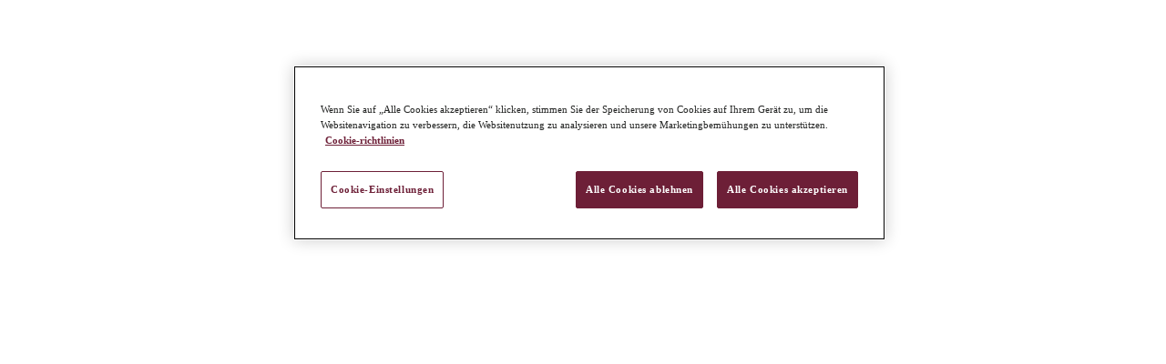

--- FILE ---
content_type: text/html
request_url: https://www.costacoffee.de/nachhaltigkeit/costa-foundation
body_size: 29584
content:
<!DOCTYPE html><html lang="de-DE"><head><meta charSet="utf-8"/><meta http-equiv="x-ua-compatible" content="ie=edge"/><meta name="viewport" content="width=device-width, initial-scale=1, shrink-to-fit=no"/><meta name="generator" content="CW 3.75.0"/><meta data-react-helmet="true" name="description" content="2007 haben wir die Costa-Foundation, als unabhängige Stiftung mit der ambitionierten Vision Armut in Kaffeeregionen zu bekämpfen, ins Leben gerufen. Erfahre hier mehr."/><meta data-react-helmet="true" property="og:type" content="website"/><meta data-react-helmet="true" property="og:title" content="Costa Foundation - Gemeinschaft — Nachhaltigkeit | Costa Coffee"/><meta data-react-helmet="true" property="og:description" content="2007 haben wir die Costa-Foundation, als unabhängige Stiftung mit der ambitionierten Vision Armut in Kaffeeregionen zu bekämpfen, ins Leben gerufen. Erfahre hier mehr."/><meta data-react-helmet="true" property="og:image" content="https://www.costacoffee.de/static/RAF-4e53d017e7b68134046c13110c2bd591.jpg"/><meta data-react-helmet="true" property="og:image:width" content="1200"/><meta data-react-helmet="true" property="og:image:height" content="630"/><meta data-react-helmet="true" property="twitter:card" content="summary_large_image"/><meta data-react-helmet="true" property="twitter:title" content="Costa Foundation - Gemeinschaft — Nachhaltigkeit | Costa Coffee"/><meta data-react-helmet="true" property="twitter:description" content="2007 haben wir die Costa-Foundation, als unabhängige Stiftung mit der ambitionierten Vision Armut in Kaffeeregionen zu bekämpfen, ins Leben gerufen. Erfahre hier mehr."/><meta data-react-helmet="true" property="twitter:image" content="https://www.costacoffee.de/static/RAF-4e53d017e7b68134046c13110c2bd591.jpg"/><meta data-react-helmet="true" name="robots" content="all"/><style data-href="/styles.878504b288fe6d7e3b65.css" data-identity="gatsby-global-css">@font-face{font-family:Costa Display Wave Bold;src:url(/static/CostaDisplayWave-Bold-2f1df097a38ee7561a66a632ab0cd67f.woff2) format("woff2")}@font-face{font-family:Costa Text Bold;src:url(/static/CostaText-Bold-ed9040c301b748d0775f1738e94b9a12.woff2) format("woff2")}@font-face{font-family:Costa Text Light;src:url(/static/CostaText-Light-0f052f9914c28b32d3be9b9b7133fce8.woff2) format("woff2")}@font-face{font-family:Costa Text Regular;src:url(/static/CostaText-Regular-d819baeadd703ec19dd54fce7aba0a91.woff2) format("woff2")}.select-module--select--74f39{background-color:#fff;border:.0625rem solid #747474;border-radius:1.5625rem;font-family:Costa Text Regular,sans-serif;height:3rem}@media only screen and (min-width:48em){.select-module--select--74f39{border:.125rem solid #747474;height:3.5rem}}.select-module--select--74f39:after{border-color:#6d1f37 transparent transparent;border-style:solid;border-width:.3125rem .3125rem 0;bottom:0;content:"";height:0;margin:1.375rem .5625rem;pointer-events:none;position:absolute;right:.625rem;top:0;transition:transform .3s;width:0}.select-module--select--74f39.select-module--error--3755e{border:.125rem solid #ce0000}.select-module--select--74f39.select-module--open--41a44{border:none}.select-module--select--74f39.select-module--open--41a44:after{transform:rotate(180deg);z-index:10}.select-module--select--74f39.select-module--open--41a44 div{background-color:#fff;border:.0625rem solid #747474;border-radius:1.5625rem;left:0;max-height:29.6875rem;overflow-y:auto;position:absolute;top:0;width:99%;z-index:10}@media only screen and (min-width:48em){.select-module--select--74f39.select-module--open--41a44 div{border:.125rem solid #747474;width:99%}}.select-module--select--74f39.select-module--open--41a44 div.select-module--error--3755e{border-color:#ce0000}.select-module--select--74f39.select-module--open--41a44 button:hover{background:#6d1f37;color:#fff}.select-module--select--74f39.select-module--open--41a44 .select-module--selected--ef424{display:none}.select-module--select--74f39 button{-webkit-appearance:none;appearance:none;background:none;border:none;color:#222322;font-family:Costa Text Regular,sans-serif;font-size:1rem;line-height:1.5rem;margin:0;overflow:hidden;padding:.625rem 1.1875rem;text-align:left;text-overflow:ellipsis;white-space:nowrap;width:100%}@media only screen and (min-width:48em){.select-module--select--74f39 button{font-size:1.125rem;line-height:2rem}}.select-module--select--74f39 button.select-module--selected--ef424{border-radius:1.5625rem;overflow:hidden;text-overflow:ellipsis;white-space:nowrap;width:100%}.select-module--select--74f39 button.select-module--emptyDropdown--df0a4,.select-module--select--74f39 button.select-module--initialItem--e3e6f{color:#9b9b9b}.select-module--select--74f39 button.select-module--emptyDropdown--df0a4:focus,.select-module--select--74f39 button.select-module--initialItem--e3e6f:focus{box-shadow:none}.select-module--select--74f39 button.select-module--emptyDropdown--df0a4:hover,.select-module--select--74f39 button.select-module--initialItem--e3e6f:hover{background:none;color:#9b9b9b}.select-module--select--74f39 .select-module--hidden--24bf9{display:none}.select-module--heading--45e85{color:#6d1f37;font-family:Costa Text Regular,sans-serif;font-size:1rem;font-weight:100;line-height:1.375rem;margin:0}@media only screen and (min-width:48em){.select-module--heading--45e85{font-size:1.125rem}}.select-module--description--80448{color:#222322;font-size:1rem;font-weight:400;line-height:1.5;margin-top:0}@media only screen and (min-width:48em){.select-module--description--80448{font-size:1.125rem}}.select-module--container--7f0d8{position:relative}.input-module--select--2c3f8{margin-right:.5rem;width:auto}@media only screen and (min-width:48em){.input-module--select--2c3f8>div:first-of-type,.input-module--select--2c3f8>div:first-of-type>div:first-of-type{border-radius:1.76rem}}.input-module--input--4234b{font-family:inherit;width:100%}input::-ms-clear{display:none}.input-module--input--4234b .input-module--heading--e2350{color:#6d1f37;font-family:Costa Text Bold,sans-serif;font-size:1rem;font-weight:100;line-height:1.375rem;margin:0}@media only screen and (min-width:48em){.input-module--input--4234b .input-module--heading--e2350{font-size:1.125rem}}.input-module--input--4234b .input-module--inputContainer--fc8c6{position:relative}.input-module--input--4234b .input-module--inputclass--b309a{background-color:#fff;border:.0625rem solid #747474;border-radius:.1875rem;color:#222322;font-family:Costa Text Regular,sans-serif;font-size:1rem;font-weight:400;height:3rem;line-height:normal;margin-bottom:1rem;padding:0 3%;width:94%}@media only screen and (min-width:48em){.input-module--input--4234b .input-module--inputclass--b309a{border:.125rem solid #747474;font-size:1.125rem;height:3.5rem;padding:0 20px}}.input-module--input--4234b .input-module--inputclass--b309a.input-module--error--7f485{border-color:#ce0000}.input-module--input--4234b .input-module--inputclass--b309a.input-module--narrow--083e4{width:50%}.input-module--input--4234b .input-module--inputclass--b309a::placeholder{color:#9b9b9b}.input-module--input--4234b .input-module--errorMessage--e45ee{color:#ce0000;font-family:Costa Text Bold,sans-serif;font-size:.75rem;font-weight:500;line-height:1.25;margin-top:0}@media only screen and (min-width:48em){.input-module--input--4234b .input-module--errorMessage--e45ee{display:block;font-size:.875rem;line-height:1.43;min-width:550px}}.input-module--input--4234b .input-module--description--2d9f2,.input-module--input--4234b .input-module--heading--e2350>span{color:#222322;font-size:1rem;font-weight:400;line-height:1.5;margin-top:0}@media only screen and (min-width:48em){.input-module--input--4234b .input-module--description--2d9f2,.input-module--input--4234b .input-module--heading--e2350>span{font-size:1.125rem}}.input-module--input--4234b .input-module--heading--e2350>span{color:#9b9b9b;font-family:Costa Text Regular,sans-serif}.input-module--selectBox--864b7{display:inline-block}.input-module--error--7f485{border:.0625rem solid #ce0000}.input-module--select--2c3f8 .input-module--error--7f485{border:.0625rem solid #ce0000!important}@media only screen and (min-width:48em){.input-module--error--7f485{border:.125rem solid #ce0000}.input-module--select--2c3f8 .input-module--error--7f485{border:.125rem solid #ce0000!important}}.input-module--readOnly--0f043{background-color:#fff;border:none;display:inline-block;font-family:Costa Text Regular,sans-serif;font-size:1rem;width:70%}@media only screen and (min-width:48em){.input-module--readOnly--0f043{font-size:1.125rem}}.input-module--editButton--6b1b1{background-color:transparent;color:#6d1f37;float:right;font-family:Costa Text Regular,sans-serif;font-size:.75rem;height:3rem;width:3.75rem}@media only screen and (min-width:48em){.input-module--editButton--6b1b1{font-size:.875rem;width:5.3125rem}}.input-module--editButton--6b1b1:active,.input-module--editButton--6b1b1:focus,.input-module--editButton--6b1b1:hover{background:transparent}.input-module--dob--6ed93 div[class^=wrapper]{background-color:#fff;border:.0625rem solid #747474;border-radius:.1875rem;padding:3%;width:93%}.input-module--dob--6ed93 div[class^=wrapper]>div{display:inline-block;width:33%}.input-module--dob--6ed93 div[class^=wrapper] input{border:none;color:#9b9b9b;font-size:1rem;line-height:2.75;margin-bottom:0;text-align:center}.input-module--dob--6ed93 div[class^=wrapper] input:nth-of-type(2){background-color:#6d1f37}.input-module--dob--6ed93 div[class^=wrapper] input[type=number]::-webkit-inner-spin-button,.input-module--dob--6ed93 div[class^=wrapper] input[type=number]::-webkit-outer-spin-button{-webkit-appearance:none;margin:0}.input-module--dob--6ed93 div[class^=wrapper] input[type=number]{-moz-appearance:textfield;-webkit-appearance:textfield}.input-module--passwordToggle--66b8e{background-image:url([data-uri]);background-position:50%;background-repeat:no-repeat;background-size:contain;height:.625rem;position:absolute;top:1.25rem;width:1.875rem}@media only screen and (min-width:48em){.input-module--passwordToggle--66b8e{right:3rem;top:1.5rem}}.input-module--passwordToggle--66b8e:hover{cursor:pointer}.input-module--passwordToggle--66b8e.input-module--show--cf832{background-image:url([data-uri]);height:.875rem}@media only screen and (min-width:48em){.input-module--passwordToggle--66b8e.input-module--show--cf832{top:1.25rem}.input-module--passwordToggle--66b8e .input-module--iconFixed--dde3c{right:0}}::-webkit-credentials-auto-fill-button,input::-webkit-textfield-decoration-container{visibility:hidden}.input-module--description--2d9f2.input-module--createAccountLink--75096{line-height:1;margin-left:.625rem;text-align:left}@media only screen and (min-width:48em){.input-module--description--2d9f2.input-module--createAccountLink--75096{line-height:1.43;margin:auto}}.input-module--description--2d9f2.input-module--createAccountLink--75096 a{font-family:Costa Text Regular,sans-serif}.textArea-module--textArea--dc13f{width:100%}@media only screen and (min-width:48em){.textArea-module--textArea--dc13f{width:30.5rem}}@media only screen and (min-width:64em){.textArea-module--textArea--dc13f{width:27.875rem}}@media only screen and (min-width:80em){.textArea-module--textArea--dc13f{width:28rem}}.textArea-module--textArea--dc13f.textArea-module--narrow--9eef6{width:6.25rem}.textArea-module--textArea--dc13f .textArea-module--heading--a6e46{color:#6d1f37;font-family:Costa Text Bold,sans-serif;font-size:1rem;font-weight:100;line-height:1.375rem;margin:0}@media only screen and (min-width:48em){.textArea-module--textArea--dc13f .textArea-module--heading--a6e46{font-size:1.125rem}}.textArea-module--textArea--dc13f .textArea-module--description--c0d85{color:#222322}.textArea-module--textArea--dc13f .textArea-module--errorMessage--5121d{color:#ce0000;font-family:Costa Text Bold,sans-serif;font-size:.75rem;font-weight:500;line-height:1;margin-top:0}@media only screen and (min-width:48em){.textArea-module--textArea--dc13f .textArea-module--errorMessage--5121d{font-size:.875rem;line-height:1.43}}.textArea-module--textArea--dc13f .textArea-module--charactersLabel--89fb0,.textArea-module--textArea--dc13f .textArea-module--description--c0d85{font-size:1rem;font-weight:400;line-height:1.5;margin-top:0}@media only screen and (min-width:48em){.textArea-module--textArea--dc13f .textArea-module--charactersLabel--89fb0,.textArea-module--textArea--dc13f .textArea-module--description--c0d85{font-size:1.125rem}}.textArea-module--textArea--dc13f>textarea{background-color:#fff;border:.0625rem solid #747474;border-radius:.1875rem;box-sizing:border-box;color:#222322;font-family:Costa Text Regular,sans-serif;font-size:1rem;font-weight:400;height:11.8125rem;line-height:normal;margin-bottom:1rem;margin-top:.6875rem;padding:3%;resize:vertical;width:100%}@media only screen and (min-width:48em){.textArea-module--textArea--dc13f>textarea{border:.125rem solid #747474;font-size:1.125rem;height:13rem;padding:1rem}}.textArea-module--textArea--dc13f>textarea.textArea-module--textError--05daa{border-color:#ce0000}.textArea-module--textArea--dc13f>textarea::placeholder{color:#9b9b9b}.textArea-module--textArea--dc13f .textArea-module--charactersLabel--89fb0{color:#9b9b9b;text-align:right;width:98%}.textArea-module--textArea--dc13f .textArea-module--charactersLabel--89fb0.textArea-module--error--9bf22{color:#ce0000}.textArea-module--textArea--dc13f .textArea-module--charactersLabel--89fb0.textArea-module--stylesWithError--edb6a{margin-bottom:-1rem}.textArea-module--textArea--dc13f .textArea-module--container--15d52{align-items:baseline;display:flex;margin-top:-1rem}.textArea-module--textArea--dc13f .textArea-module--container--15d52 .textArea-module--charactersLabel--89fb0{flex:0 0 9.375rem;order:2}.textArea-module--textArea--dc13f .textArea-module--container--15d52 .textArea-module--errorMessage--5121d{flex:1 1;order:1}</style><link rel="icon" href="/favicon-32x32.png?v=41183af3b5ab54c18936fe36d908b421" type="image/png"/><link rel="manifest" href="/manifest.webmanifest" crossorigin="anonymous"/><link rel="apple-touch-icon" sizes="48x48" href="/icons/icon-48x48.png?v=41183af3b5ab54c18936fe36d908b421"/><link rel="apple-touch-icon" sizes="72x72" href="/icons/icon-72x72.png?v=41183af3b5ab54c18936fe36d908b421"/><link rel="apple-touch-icon" sizes="96x96" href="/icons/icon-96x96.png?v=41183af3b5ab54c18936fe36d908b421"/><link rel="apple-touch-icon" sizes="144x144" href="/icons/icon-144x144.png?v=41183af3b5ab54c18936fe36d908b421"/><link rel="apple-touch-icon" sizes="192x192" href="/icons/icon-192x192.png?v=41183af3b5ab54c18936fe36d908b421"/><link rel="apple-touch-icon" sizes="256x256" href="/icons/icon-256x256.png?v=41183af3b5ab54c18936fe36d908b421"/><link rel="apple-touch-icon" sizes="384x384" href="/icons/icon-384x384.png?v=41183af3b5ab54c18936fe36d908b421"/><link rel="apple-touch-icon" sizes="512x512" href="/icons/icon-512x512.png?v=41183af3b5ab54c18936fe36d908b421"/><style>.gatsby-image-wrapper{position:relative;overflow:hidden}.gatsby-image-wrapper picture.object-fit-polyfill{position:static!important}.gatsby-image-wrapper img{bottom:0;height:100%;left:0;margin:0;max-width:none;padding:0;position:absolute;right:0;top:0;width:100%;object-fit:cover}.gatsby-image-wrapper [data-main-image]{opacity:0;transform:translateZ(0);transition:opacity .25s linear;will-change:opacity}.gatsby-image-wrapper-constrained{display:inline-block;vertical-align:top}</style><noscript><style>.gatsby-image-wrapper noscript [data-main-image]{opacity:1!important}.gatsby-image-wrapper [data-placeholder-image]{opacity:0!important}</style></noscript><script type="module">const e="undefined"!=typeof HTMLImageElement&&"loading"in HTMLImageElement.prototype;e&&document.body.addEventListener("load",(function(e){const t=e.target;if(void 0===t.dataset.mainImage)return;if(void 0===t.dataset.gatsbyImageSsr)return;let a=null,n=t;for(;null===a&&n;)void 0!==n.parentNode.dataset.gatsbyImageWrapper&&(a=n.parentNode),n=n.parentNode;const o=a.querySelector("[data-placeholder-image]"),r=new Image;r.src=t.currentSrc,r.decode().catch((()=>{})).then((()=>{t.style.opacity=1,o&&(o.style.opacity=0,o.style.transition="opacity 500ms linear")}))}),!0);</script><style data-styled="" data-styled-version="5.3.10">.bHdnDe{display:block;text-align:center;}/*!sc*/
.bHdnDe .link{font-family:'Costa Text Bold',sans-serif;font-weight:normal;display:-webkit-inline-box;display:-webkit-inline-flex;display:-ms-inline-flexbox;display:inline-flex;-webkit-align-items:center;-webkit-box-align:center;-ms-flex-align:center;align-items:center;-webkit-box-pack:center;-webkit-justify-content:center;-ms-flex-pack:center;justify-content:center;-webkit-letter-spacing:1px;-moz-letter-spacing:1px;-ms-letter-spacing:1px;letter-spacing:1px;cursor:pointer;margin-bottom:16px;}/*!sc*/
@media (max-width:calc(640px - 1px)){.bHdnDe .link{font-family:'Costa Text Bold',sans-serif;font-weight:normal;}}/*!sc*/
@media (min-width:768px){.bHdnDe .link{margin-bottom:18px;}}/*!sc*/
.bHdnDe .link:after{content:'';display:inline-block;border-top:4px solid transparent;border-bottom:4px solid transparent;margin-left:16px;}/*!sc*/
@media (min-width:768px){.bHdnDe .link:after{border-top:5px solid transparent;border-bottom:5px solid transparent;}}/*!sc*/
.bHdnDe .link{pointer-events:auto;background:#6d1f37;color:#ffffff;padding:15px 20px;border-radius:32px;-webkit-text-decoration:none;text-decoration:none;}/*!sc*/
@media (min-width:768px){.bHdnDe .link{padding:18px 27px;}}/*!sc*/
.bHdnDe .link:is(:hover,:focus){background:#b51144;color:#ffffff;}/*!sc*/
.bHdnDe .link:is(:hover,:focus):after{border-left:6px solid #ffffff;}/*!sc*/
.bHdnDe .link:after{border-left:6px solid #ffffff;}/*!sc*/
.euZGxo{display:block;text-align:left;}/*!sc*/
.euZGxo .link{font-family:'Costa Text Bold',sans-serif;font-weight:normal;display:-webkit-inline-box;display:-webkit-inline-flex;display:-ms-inline-flexbox;display:inline-flex;-webkit-align-items:center;-webkit-box-align:center;-ms-flex-align:center;align-items:center;-webkit-box-pack:center;-webkit-justify-content:center;-ms-flex-pack:center;justify-content:center;-webkit-letter-spacing:1px;-moz-letter-spacing:1px;-ms-letter-spacing:1px;letter-spacing:1px;cursor:pointer;margin-bottom:16px;}/*!sc*/
@media (max-width:calc(640px - 1px)){.euZGxo .link{font-family:'Costa Text Bold',sans-serif;font-weight:normal;}}/*!sc*/
@media (min-width:768px){.euZGxo .link{margin-bottom:18px;}}/*!sc*/
.euZGxo .link:after{content:'';display:inline-block;border-top:4px solid transparent;border-bottom:4px solid transparent;margin-left:16px;}/*!sc*/
@media (min-width:768px){.euZGxo .link:after{border-top:5px solid transparent;border-bottom:5px solid transparent;}}/*!sc*/
.euZGxo .link{color:#6d1f37;padding:15px 0;-webkit-text-decoration:underline;text-decoration:underline;-webkit-text-decoration-thickness:2px;text-decoration-thickness:2px;text-underline-offset:4px;}/*!sc*/
@media (min-width:768px){.euZGxo .link{padding:18px 0;}}/*!sc*/
.euZGxo .link:after{border-left:6px solid #6d1f37;}/*!sc*/
.euZGxo .link:is(:hover,:focus){color:#b51144;}/*!sc*/
.euZGxo .link:is(:hover,:focus):after{border-left:6px solid #b51144;}/*!sc*/
data-styled.g1[id="linkCta__StyledLinkCta-sc-1bq328k-0"]{content:"bHdnDe,euZGxo,"}/*!sc*/
.bxkWlP{background-color:#ffffff;margin:0px 2.5%;padding:40px 5% 40px;}/*!sc*/
.bxkWlP ul{padding:0px;}/*!sc*/
@media (min-width:640px){.bxkWlP{min-height:auto;}}/*!sc*/
@media (min-width:768px){.bxkWlP{max-width:100%;margin:0px 6%;display:-webkit-box;display:-webkit-flex;display:-ms-flexbox;display:flex;-webkit-flex-wrap:wrap;-ms-flex-wrap:wrap;flex-wrap:wrap;-webkit-flex-direction:row-reverse;-ms-flex-direction:row-reverse;flex-direction:row-reverse;}}/*!sc*/
@media (min-width:1024px){.bxkWlP{margin:0px 9%;-webkit-flex-wrap:nowrap;-ms-flex-wrap:nowrap;flex-wrap:nowrap;}}/*!sc*/
@media (min-width:1280px){.bxkWlP{padding:40px 118px 0;}}/*!sc*/
@media (min-width:1440px){.bxkWlP{max-width:1274px;margin:0px 4%;}}/*!sc*/
data-styled.g213[id="teaser__Block-sc-14eesrb-0"]{content:"bxkWlP,"}/*!sc*/
.cPLumd{width:auto;margin-bottom:21px;}/*!sc*/
.cPLumd img{margin-bottom:0;}/*!sc*/
@media (min-width:768px){.cPLumd{width:100%;min-height:200px;}}/*!sc*/
@media (min-width:1024px){.cPLumd{width:70%;height:100%;margin-bottom:1rem;margin-left:2rem;margin-right:0;}}/*!sc*/
@media (min-width:1280px){.cPLumd{width:50%;height:auto;max-height:220px;}}/*!sc*/
data-styled.g214[id="teaser__ImageWrapper-sc-14eesrb-1"]{content:"cPLumd,"}/*!sc*/
.dfmArI{width:100%;color:#222322;list-style:none;-webkit-box-pack:left;-webkit-justify-content:left;-ms-flex-pack:left;justify-content:left;display:-webkit-box;display:-webkit-flex;display:-ms-flexbox;display:flex;-webkit-flex-direction:column;-ms-flex-direction:column;flex-direction:column;}/*!sc*/
@media (min-width:768px){.dfmArI{width:100%;}}/*!sc*/
.dfmArI h1,.dfmArI h2,.dfmArI h3,.dfmArI h4,.dfmArI h5,.dfmArI h6{color:#6d1f37;margin:0 0 10px 0;width:100%;text-align:left;}/*!sc*/
.dfmArI p{margin:0;color:#222322;width:100%;}/*!sc*/
@media (min-width:1280px){.dfmArI p{padding:0;}}/*!sc*/
data-styled.g215[id="teaser__Content-sc-14eesrb-2"]{content:"dfmArI,"}/*!sc*/
.kenXRy{margin:18px 0 0 0;}/*!sc*/
data-styled.g216[id="teaser__LinkCtaList-sc-14eesrb-3"]{content:"kenXRy,"}/*!sc*/
.deiZRb{display:-webkit-box;display:-webkit-flex;display:-ms-flexbox;display:flex;-webkit-align-items:left;-webkit-box-align:left;-ms-flex-align:left;align-items:left;-webkit-box-pack:left;-webkit-justify-content:left;-ms-flex-pack:left;justify-content:left;-webkit-flex-direction:column;-ms-flex-direction:column;flex-direction:column;margin:0;padding:0%;text-align:left;}/*!sc*/
data-styled.g217[id="teaser__RichText-sc-14eesrb-4"]{content:"deiZRb,"}/*!sc*/
.dfSiCt{margin:80px auto;padding:0;}/*!sc*/
.dfSiCt ul{margin:0px;padding:0px;}/*!sc*/
@media (min-width:768px){.dfSiCt{max-width:100%;display:-webkit-box;display:-webkit-flex;display:-ms-flexbox;display:flex;-webkit-flex-wrap:nowrap;-ms-flex-wrap:nowrap;flex-wrap:nowrap;-webkit-flex-direction:initial;-ms-flex-direction:initial;flex-direction:initial;}}/*!sc*/
@media (min-width:1440px){.dfSiCt{max-width:1392px;}}/*!sc*/
data-styled.g226[id="standard__Block-sc-mfnc1b-0"]{content:"dfSiCt,"}/*!sc*/
.fspkYu{background-color:white;background-color:#f58e90;position:relative;width:100%;list-style:none;-webkit-box-pack:center;-webkit-justify-content:center;-ms-flex-pack:center;justify-content:center;display:-webkit-box;display:-webkit-flex;display:-ms-flexbox;display:flex;-webkit-flex-direction:column;-ms-flex-direction:column;flex-direction:column;padding:48px 10%;min-height:300px;}/*!sc*/
@media (min-width:640px){.fspkYu{padding:96px 10%;}}/*!sc*/
@media (min-width:768px){.fspkYu{width:50%;padding:80px 5%;min-height:512px;}}/*!sc*/
@media (min-width:1280px){.fspkYu{padding:80px 6.5%;}}/*!sc*/
.fspkYu h1,.fspkYu h2,.fspkYu h3,.fspkYu h4,.fspkYu h5,.fspkYu h6{color:#6d1f37;margin:0 0 20px 0;width:100%;}/*!sc*/
@media (min-width:768px){.fspkYu h1,.fspkYu h2,.fspkYu h3,.fspkYu h4,.fspkYu h5,.fspkYu h6{margin-top:0;}}/*!sc*/
.fspkYu p{margin-top:0;width:100%;}/*!sc*/
@media (min-width:1280px){.fspkYu p{padding:0px 30px;}}/*!sc*/
.fspkYu a{margin-bottom:0;}/*!sc*/
data-styled.g227[id="standard__Content-sc-mfnc1b-1"]{content:"fspkYu,"}/*!sc*/
.gsgHhh li + li{margin-top:18px;}/*!sc*/
data-styled.g229[id="standard__LinkCtaList-sc-mfnc1b-3"]{content:"gsgHhh,"}/*!sc*/
.eeECea{display:-webkit-box;display:-webkit-flex;display:-ms-flexbox;display:flex;-webkit-align-items:center;-webkit-box-align:center;-ms-flex-align:center;align-items:center;-webkit-box-pack:center;-webkit-justify-content:center;-ms-flex-pack:center;justify-content:center;-webkit-flex-direction:column;-ms-flex-direction:column;flex-direction:column;margin:0 auto 16px;text-align:center;}/*!sc*/
@media (min-width:768px){.eeECea{margin:0 auto 18px;}}/*!sc*/
data-styled.g230[id="standard__RichText-sc-mfnc1b-4"]{content:"eeECea,"}/*!sc*/
.kOtuDH{width:auto;margin:0;min-height:300px;}/*!sc*/
.kOtuDH img{margin-bottom:0;}/*!sc*/
@media (min-width:768px){.kOtuDH{width:50%;height:auto;min-height:512px;}}/*!sc*/
data-styled.g231[id="standard__ImageWrapper-sc-mfnc1b-5"]{content:"kOtuDH,"}/*!sc*/
{/*! modern-normalize v0.5.0 | MIT License | https://github.com/sindresorhus/modern-normalize */}/*!sc*/
html{box-sizing:border-box;}/*!sc*/
*,*::before,*::after{box-sizing:inherit;}/*!sc*/
:root{-moz-tab-size:4;tab-size:4;}/*!sc*/
html{line-height:1.15;-webkit-text-size-adjust:100%;}/*!sc*/
body{margin:0;}/*!sc*/
body{font-family:-apple-system,BlinkMacSystemFont,'Segoe UI',Roboto,Helvetica,Arial,sans-serif,'Apple Color Emoji','Segoe UI Emoji','Segoe UI Symbol';}/*!sc*/
hr{height:0;}/*!sc*/
abbr[title]{-webkit-text-decoration:underline dotted;text-decoration:underline dotted;}/*!sc*/
b,strong{font-weight:bolder;}/*!sc*/
code,kbd,samp,pre{font-family:SFMono-Regular,Consolas,'Liberation Mono',Menlo,Courier,monospace;font-size:1em;}/*!sc*/
small{font-size:80%;}/*!sc*/
sub,sup{font-size:75%;line-height:0;position:relative;vertical-align:baseline;}/*!sc*/
sub{bottom:-0.25em;}/*!sc*/
sup{top:-0.5em;}/*!sc*/
button,input,optgroup,select,textarea{font-family:inherit;font-size:100%;line-height:normal;margin:0;}/*!sc*/
button,select{text-transform:none;}/*!sc*/
button,[type='button'],[type='reset'],[type='submit']{-webkit-appearance:button;}/*!sc*/
button::-moz-focus-inner,[type='button']::-moz-focus-inner,[type='reset']::-moz-focus-inner,[type='submit']::-moz-focus-inner{border-style:none;padding:0;}/*!sc*/
button:-moz-focusring,[type='button']:-moz-focusring,[type='reset']:-moz-focusring,[type='submit']:-moz-focusring{outline:1px dotted ButtonText;}/*!sc*/
fieldset{padding:0.35em 0.75em 0.625em;}/*!sc*/
legend{padding:0;}/*!sc*/
progress{vertical-align:baseline;}/*!sc*/
[type='number']::-webkit-inner-spin-button,[type='number']::-webkit-outer-spin-button{height:auto;}/*!sc*/
[type='search']{-webkit-appearance:textfield;outline-offset:-2px;}/*!sc*/
[type='search']::-webkit-search-decoration{-webkit-appearance:none;}/*!sc*/
::-webkit-file-upload-button{-webkit-appearance:button;font:inherit;}/*!sc*/
summary{display:list-item;}/*!sc*/
html{height:100%;}/*!sc*/
body{font-family:'Costa Text Regular',sans-serif !important;font-weight:normal !important;font-size:16px;line-height:24px;background-color:#ffffff !important;background-image:url(/static/wavy-background-180786598e741294f08ecaf1990ddc76.png) !important;background-repeat:repeat !important;color:#222322;background-size:320px 320px !important;}/*!sc*/
@media (min-width:768px){body{font-size:18px;line-height:28px;}}/*!sc*/
#ot-sdk-btn-floating .ot-floating-button__front{background-color:#6d1f37 !important;background-image:url([data-uri]) !important;}/*!sc*/
#ot-sdk-btn-floating .ot-floating-button__back{background-color:#6d1f37 !important;}/*!sc*/
#ot-sdk-btn-floating .ot-floating-button__open{border-radius:50%;}/*!sc*/
#ot-sdk-btn-floating .ot-floating-button__close{border-radius:50%;display:-webkit-box;display:-webkit-flex;display:-ms-flexbox;display:flex;-webkit-align-items:center;-webkit-box-align:center;-ms-flex-align:center;align-items:center;-webkit-box-pack:center;-webkit-justify-content:center;-ms-flex-pack:center;justify-content:center;}/*!sc*/
body .pac-container{box-shadow:none;border:1px solid #d9d9d9;border-top:0;margin-left:2px;border-radius:0 0 0 25px;font-family:'Costa Text Regular',sans-serif !important;font-weight:normal !important;}/*!sc*/
body .pac-logo:after,.pac-icon.pac-icon-marker{display:none;}/*!sc*/
body .pac-container .pac-item:hover .pac-item-query .pac-matched{color:#ffffff;}/*!sc*/
body .pac-container .pac-item .pac-item-query .pac-matched{color:#222322;font-weight:100;}/*!sc*/
body .pac-container .pac-item:hover{color:#ffffff;background:#6d1f37;}/*!sc*/
body .pac-container .pac-item:hover .pac-item-query{color:#ffffff;}/*!sc*/
body .pac-container .pac-item,body .pac-container .pac-item .pac-item-query{color:#999999;padding:4px;padding-left:10px;font-weight:100;font-size:16px;}/*!sc*/
@media (min-width:768px){body .pac-container .pac-item,body .pac-container .pac-item .pac-item-query{font-size:18px;}}/*!sc*/
main{display:block;}/*!sc*/
textarea:focus,button:focus,input:focus,select:focus,a:focus{box-shadow:0px 0px 8px 2px #cfa8ca;outline:none;}/*!sc*/
h1{font-family:'Costa Text Bold',sans-serif;font-weight:normal;font-size:30px;line-height:33px;}/*!sc*/
@media (min-width:768px){h1{font-size:48px;line-height:52px;}}/*!sc*/
h2{font-family:'Costa Text Bold',sans-serif;font-weight:normal;font-size:25px;line-height:27.5px;}/*!sc*/
@media (min-width:768px){h2{font-size:40px;line-height:44px;}}/*!sc*/
h3{font-family:'Costa Text Bold',sans-serif;font-weight:normal;font-size:20px;line-height:22px;}/*!sc*/
@media (min-width:768px){h3{font-size:30px;line-height:36px;}}/*!sc*/
h4{font-family:'Costa Text Bold',sans-serif;font-weight:normal;font-size:18px;line-height:26px;}/*!sc*/
@media (min-width:768px){h4{font-size:24px;line-height:30px;}}/*!sc*/
h5{font-family:'Costa Text Bold',sans-serif;font-weight:normal;font-size:16px;line-height:24px;}/*!sc*/
@media (min-width:768px){h5{font-size:20px;line-height:28px;}}/*!sc*/
h6{font-family:'Costa Text Bold',sans-serif;font-weight:normal;font-size:12px;line-height:16px;}/*!sc*/
@media (min-width:768px){h6{font-size:18px;line-height:26px;}}/*!sc*/
p{font-family:'Costa Text Regular',sans-serif !important;font-weight:normal !important;font-size:16px;line-height:24px;}/*!sc*/
@media (min-width:768px){p{font-size:18px;line-height:28px;}}/*!sc*/
p strong,p b{font-family:'Costa Text Bold',sans-serif;font-weight:normal;}/*!sc*/
a{color:inherit;-webkit-text-decoration:none;text-decoration:none;}/*!sc*/
ul{padding:0;margin:0;}/*!sc*/
li{font-family:'Costa Text Regular',sans-serif !important;font-weight:normal !important;font-size:16px;line-height:24px;list-style-type:none;}/*!sc*/
@media (min-width:768px){li{font-size:18px;line-height:28px;}}/*!sc*/
data-styled.g248[id="sc-global-cIYTza1"]{content:"sc-global-cIYTza1,"}/*!sc*/
.atdgD{height:32px;width:92px;display:-webkit-box;display:-webkit-flex;display:-ms-flexbox;display:flex;-webkit-flex-direction:column;-ms-flex-direction:column;flex-direction:column;-webkit-box-pack:center;-webkit-justify-content:center;-ms-flex-pack:center;justify-content:center;-webkit-align-items:left;-webkit-box-align:left;-ms-flex-align:left;align-items:left;cursor:pointer;padding:4px;-webkit-transition:all 0.3s;transition:all 0.3s;}/*!sc*/
.atdgD .line{height:3px;width:22px;background:#ffffff;-webkit-transition:all 0.2s ease;transition:all 0.2s ease;}/*!sc*/
.atdgD .top{-webkit-transform:none;-ms-transform:none;transform:none;margin-bottom:3px;}/*!sc*/
.atdgD .middle{opacity:1;-webkit-transform:none;-ms-transform:none;transform:none;}/*!sc*/
.atdgD .bottom{-webkit-transform:none;-ms-transform:none;transform:none;margin-top:3px;}/*!sc*/
@media (min-width:1024px){.atdgD{display:none;}}/*!sc*/
data-styled.g249[id="hamburger__Wrapper-sc-b7gmau-0"]{content:"atdgD,"}/*!sc*/
.ljwZvO{width:78px;max-height:35px;}/*!sc*/
.ljwZvO > div{max-height:inherit;}/*!sc*/
.ljwZvO img{object-fit:contain !important;}/*!sc*/
@media (min-width:1280px){.ljwZvO{width:205px;max-height:84px;}}/*!sc*/
data-styled.g250[id="Image__ImageWrapper-sc-1wcyam9-0"]{content:"ljwZvO,"}/*!sc*/
.tafpA{display:inline-block;}/*!sc*/
data-styled.g251[id="Logo__StyledLink-sc-jy63a-0"]{content:"tafpA,"}/*!sc*/
.arFzE{display:inline-block;}/*!sc*/
@media (min-width:1024px){.arFzE{margin:3px 24px 0 40px;}}/*!sc*/
data-styled.g252[id="NavLogo__Container-sc-4djy92-0"]{content:"arFzE,"}/*!sc*/
.kJHcQh{display:block;background-color:#bd0d43;margin:80px 0;}/*!sc*/
.kJHcQh li{width:auto !important;margin:0 !important;}/*!sc*/
@media (min-width:1024px){.kJHcQh{display:none;}}/*!sc*/
data-styled.g262[id="mainNav__LanguageSelectorContainer-sc-1wdsdfw-0"]{content:"kJHcQh,"}/*!sc*/
.bBQTHo{display:none;width:100%;line-height:1.15;margin-right:24px;}/*!sc*/
@media (min-width:1024px){.bBQTHo{display:block;}}/*!sc*/
data-styled.g263[id="mainNav__StyledMainNav-sc-1wdsdfw-1"]{content:"bBQTHo,"}/*!sc*/
.eeJKZE{display:inline-block;color:#ffffff;margin:0 16px;font-family:'Costa Text Bold',sans-serif;font-weight:normal;font-size:16px;}/*!sc*/
@media (min-width:1280px){.eeJKZE{font-size:20px;}}/*!sc*/
.clHzKX{display:inline-block;color:#ffffff;margin:0 16px;font-family:'Costa Text Bold',sans-serif;font-weight:normal;font-size:16px;}/*!sc*/
@media (min-width:1280px){.clHzKX{font-size:20px;}}/*!sc*/
.clHzKX > a{border-bottom:2px solid #ffffff;}/*!sc*/
data-styled.g265[id="mainNav__Links-sc-1wdsdfw-3"]{content:"eeJKZE,clHzKX,"}/*!sc*/
.eyPxVg{display:-webkit-box;display:-webkit-flex;display:-ms-flexbox;display:flex;line-height:18.4px;width:92px;-webkit-box-pack:end;-webkit-justify-content:flex-end;-ms-flex-pack:end;justify-content:flex-end;}/*!sc*/
@media (min-width:1024px){.eyPxVg{margin-right:40px;}}/*!sc*/
data-styled.g274[id="iconsBar__Wrapper-sc-pmrw37-0"]{content:"eyPxVg,"}/*!sc*/
.Kydnl{margin:12px 0;}/*!sc*/
data-styled.g275[id="iconsBar__Link-sc-pmrw37-1"]{content:"Kydnl,"}/*!sc*/
.joWRzg{width:26px;height:26px;}/*!sc*/
data-styled.g276[id="iconsBar__Icon-sc-pmrw37-2"]{content:"joWRzg,"}/*!sc*/
.eLEMXc{width:100%;height:448px;background-size:cover;background-position:center;background-color:transparent;background-image:url(//images.ctfassets.net/tdhv257uq83p/6P5KLDISpFkIE6Qw1xay7b/c7f2ab9334abdf0e7edc22ed42295723/costa-foundation-640x896.jpg);}/*!sc*/
@media (min-width:768px){.eLEMXc{background-image:url(//images.ctfassets.net/tdhv257uq83p/5feZCs6ZLW5JovCfcnVDnT/aeeee2418cefc4b999ea77165617ef39/costa-foundation-1600x464.jpg);height:384px;}}/*!sc*/
@media (min-width:1024px){.eLEMXc{background-image:url(//images.ctfassets.net/tdhv257uq83p/5feZCs6ZLW5JovCfcnVDnT/aeeee2418cefc4b999ea77165617ef39/costa-foundation-1600x464.jpg);height:376px;}}/*!sc*/
@media (min-width:1280px){.eLEMXc{height:464px;}}/*!sc*/
data-styled.g281[id="hero__Wrapper-sc-4z1t7h-4"]{content:"eLEMXc,"}/*!sc*/
.dhRWbC{height:66px;width:100%;position:absolute;background:linear-gradient(to top,rgba(0,0,0,0),rgba(0,0,0,0.7));}/*!sc*/
@media (min-width:768px){.dhRWbC{z-index:1;background:linear-gradient(to top,rgba(0,0,0,0),rgba(0,0,0,0.7));height:128px;}}/*!sc*/
@media (min-width:1024px){.dhRWbC{height:192px;}}/*!sc*/
@media (min-width:1280px){.dhRWbC{height:300px;}}/*!sc*/
data-styled.g290[id="hero__Gradient-sc-4z1t7h-13"]{content:"dhRWbC,"}/*!sc*/
.bDhlZv{display:-webkit-box;display:-webkit-flex;display:-ms-flexbox;display:flex;margin:0 auto;padding:108px 20px 40px 20px;max-width:1600px;}/*!sc*/
@media (min-width:640px){.bDhlZv{background-size:0;}}/*!sc*/
@media (min-width:768px){.bDhlZv{display:-webkit-box;display:-webkit-flex;display:-ms-flexbox;display:flex;padding:60px 0 0 0;}}/*!sc*/
@media (min-width:1280px){.bDhlZv{padding:150px 0 0 0;}}/*!sc*/
data-styled.g292[id="hero__ContentWrapper-sc-4z1t7h-15"]{content:"bDhlZv,"}/*!sc*/
.gZMkBT{color:#ffffff;text-align:center;height:300px;display:-webkit-box;display:-webkit-flex;display:-ms-flexbox;display:flex;-webkit-flex-direction:column;-ms-flex-direction:column;flex-direction:column;-webkit-box-pack:end;-webkit-justify-content:flex-end;-ms-flex-pack:end;justify-content:flex-end;-webkit-align-items:center;-webkit-box-align:center;-ms-flex-align:center;align-items:center;z-index:1;position:relative;margin:0 auto;}/*!sc*/
.gZMkBT h1,.gZMkBT h2,.gZMkBT h3,.gZMkBT h4,.gZMkBT h5,.gZMkBT h6{font-family:'Costa Text Regular',sans-serif !important;font-weight:normal !important;color:#ffffff;max-width:488px;margin-top:0;margin-bottom:0;text-align:center;}/*!sc*/
@media (min-width:768px){.gZMkBT h1,.gZMkBT h2,.gZMkBT h3,.gZMkBT h4,.gZMkBT h5,.gZMkBT h6{max-width:600px;}}/*!sc*/
@media (min-width:1024px){.gZMkBT h1,.gZMkBT h2,.gZMkBT h3,.gZMkBT h4,.gZMkBT h5,.gZMkBT h6{text-align:left;}}/*!sc*/
.gZMkBT p{color:#ffffff;max-width:395px;padding-top:16px;margin-bottom:0;margin-top:0;}/*!sc*/
@media (min-width:1024px){.gZMkBT p{max-width:446px;text-align:left;}}/*!sc*/
.gZMkBT .linkCta{margin-top:16px;}/*!sc*/
@media (min-width:768px){.gZMkBT{height:310px;max-width:600px;}}/*!sc*/
@media (min-width:1024px){.gZMkBT{margin:0 0 0 36px;-webkit-align-items:flex-start;-webkit-box-align:flex-start;-ms-flex-align:flex-start;align-items:flex-start;-webkit-box-pack:center;-webkit-justify-content:center;-ms-flex-pack:center;justify-content:center;}.gZMkBT .linkCta{margin-top:24px;}}/*!sc*/
@media (min-width:1280px){.gZMkBT{margin:0 0 0 120px;}}/*!sc*/
data-styled.g294[id="hero__Content-sc-4z1t7h-17"]{content:"gZMkBT,"}/*!sc*/
.faEaBk{display:none;position:relative;right:0;top:-8px;}/*!sc*/
@media (min-width:1024px){.faEaBk{display:block;}}/*!sc*/
@media (min-width:1280px){.faEaBk{top:0;}}/*!sc*/
data-styled.g318[id="header__LanguageSelectorContainer-sc-pe0kaf-0"]{content:"faEaBk,"}/*!sc*/
.eTQyQU{margin:0 auto;z-index:2;position:absolute;padding:12px;height:80px;width:100%;}/*!sc*/
@media (min-width:1280px){.eTQyQU{padding:34px 0;height:148px;}}/*!sc*/
.eTQyQU.menuOpen{position:fixed;top:0;width:100%;height:100%;z-index:100;background-color:#6d1f37 !important;background-image:url(/static/waffle2-f2e276ce9f323c454f6411e4fcd10065.svg) !important;-webkit-align-items:inherit;-webkit-box-align:inherit;-ms-flex-align:inherit;align-items:inherit;-webkit-transform:translateX(0%);-ms-transform:translateX(0%);transform:translateX(0%);-webkit-transition:-webkit-transform 250ms ease-in-out;-webkit-transition:transform 250ms ease-in-out;transition:transform 250ms ease-in-out;}/*!sc*/
.eTQyQU.menuOpen nav{display:block;position:fixed;left:0;width:100%;top:74px;height:calc(100% - 74px);-webkit-transform:translateX(0%);-ms-transform:translateX(0%);transform:translateX(0%);-webkit-transition:-webkit-transform 250ms ease-in-out;-webkit-transition:transform 250ms ease-in-out;transition:transform 250ms ease-in-out;}/*!sc*/
.eTQyQU.menuOpen nav li{display:block;height:38px;line-height:38px;font-size:25px;padding:4px 4px;width:247px;margin-left:36px;box-sizing:content-box;}/*!sc*/
.eTQyQU.menuOpen::after{height:0px;}/*!sc*/
data-styled.g319[id="header__Wrapper-sc-pe0kaf-1"]{content:"eTQyQU,"}/*!sc*/
.giMlqO{max-width:1392px;display:-webkit-box;display:-webkit-flex;display:-ms-flexbox;display:flex;-webkit-box-pack:justify;-webkit-justify-content:space-between;-ms-flex-pack:justify;justify-content:space-between;-webkit-align-items:center;-webkit-box-align:center;-ms-flex-align:center;align-items:center;margin:0 auto;}/*!sc*/
data-styled.g320[id="header__MaxWidth-sc-pe0kaf-2"]{content:"giMlqO,"}/*!sc*/
.kDauMf{display:block;}/*!sc*/
@media (min-width:1024px){.kDauMf{display:none;}}/*!sc*/
data-styled.g321[id="header__MobileMenu-sc-pe0kaf-3"]{content:"kDauMf,"}/*!sc*/
.QhwVB{display:-webkit-box;display:-webkit-flex;display:-ms-flexbox;display:flex;gap:25px;}/*!sc*/
data-styled.g324[id="socialMediaIcons__List-sc-15sv910-0"]{content:"QhwVB,"}/*!sc*/
.euKWLl:focus{padding:10px 0;}/*!sc*/
data-styled.g325[id="socialMediaIcons__Link-sc-15sv910-1"]{content:"euKWLl,"}/*!sc*/
.bpcqgY{height:26px;}/*!sc*/
data-styled.g326[id="socialMediaIcons__Icon-sc-15sv910-2"]{content:"bpcqgY,"}/*!sc*/
.fEzZEG{position:relative;background:#b51144;color:#ffffff;font-family:'Costa Text Regular',sans-serif !important;font-weight:normal !important;line-height:1.5;}/*!sc*/
data-styled.g328[id="footer__Footer-sc-4rs0tr-1"]{content:"fEzZEG,"}/*!sc*/
.iFdkrP{position:relative;}/*!sc*/
data-styled.g329[id="footer__Image-sc-4rs0tr-2"]{content:"iFdkrP,"}/*!sc*/
.hoZeXF{display:-webkit-box;display:-webkit-flex;display:-ms-flexbox;display:flex;-webkit-flex-direction:column;-ms-flex-direction:column;flex-direction:column;-webkit-box-pack:left;-webkit-justify-content:left;-ms-flex-pack:left;justify-content:left;padding:40px 10.5%;max-width:1274px;margin:auto;position:relative;z-index:1;}/*!sc*/
@media (min-width:768px){.hoZeXF{padding:64px 5% 0;-webkit-flex-direction:row;-ms-flex-direction:row;flex-direction:row;-webkit-flex-wrap:wrap;-ms-flex-wrap:wrap;flex-wrap:wrap;}}/*!sc*/
@media (min-width:1024px){.hoZeXF{padding:64px 4% 0;}}/*!sc*/
@media (min-width:1280px){.hoZeXF{padding:64px 83px 0;}}/*!sc*/
@media (min-width:1440px){.hoZeXF{max-width:1558px;}}/*!sc*/
data-styled.g330[id="footer__Main-sc-4rs0tr-3"]{content:"hoZeXF,"}/*!sc*/
.eYDTgw{margin:0 0 44px;}/*!sc*/
.eYDTgw:last-child{margin:0;}/*!sc*/
@media (min-width:768px){.eYDTgw{-webkit-flex:0 0 20%;-ms-flex:0 0 20%;flex:0 0 20%;margin:0 3% 56px 0;}.eYDTgw:nth-child(4){margin:0 0 56px;}.eYDTgw:nth-child(n + 5){margin:0 3% 56px 0;}.eYDTgw:nth-child(6){margin-right:0;}}/*!sc*/
@media (min-width:1024px){.eYDTgw.fourCol{-webkit-flex:0 0 19%;-ms-flex:0 0 19%;flex:0 0 19%;margin-right:5.5%;margin-bottom:40px;}.eYDTgw.fiveCol{-webkit-flex:0 0 16.5%;-ms-flex:0 0 16.5%;flex:0 0 16.5%;margin-right:2%;}.eYDTgw.sixCol{-webkit-flex:0 0 14%;-ms-flex:0 0 14%;flex:0 0 14%;margin-right:2.5%;}.eYDTgw.sixCol ul li a{font-size:16px;font-family:'Costa Text Regular',sans-serif !important;font-weight:normal !important;line-height:24px;}}/*!sc*/
data-styled.g331[id="footer__Container-sc-4rs0tr-4"]{content:"eYDTgw,"}/*!sc*/
.ioMbrl{font-family:'Costa Text Bold',sans-serif;font-weight:normal;margin:0 0 24px;font-size:16px !important;line-height:24px !important;}/*!sc*/
@media (min-width:768px){.ioMbrl{margin:0 0 40px;font-size:18px !important;line-height:28px !important;}}/*!sc*/
data-styled.g332[id="footer__Heading-sc-4rs0tr-5"]{content:"ioMbrl,"}/*!sc*/
.bzBmQu{list-style:none;padding-left:0;margin:0;}/*!sc*/
.bzBmQu li{margin-bottom:12px;}/*!sc*/
.bzBmQu li a{padding:0;font-family:'Costa Text Regular',sans-serif !important;font-weight:normal !important;color:#ffffff;-webkit-text-decoration:none;text-decoration:none;}/*!sc*/
@media (min-width:768px){.bzBmQu li a{font-size:18px;}}/*!sc*/
.bzBmQu li a:hover{color:#f0f0f0;}/*!sc*/
.bzBmQu li:last-child{margin-bottom:0px;}/*!sc*/
data-styled.g333[id="footer__List-sc-4rs0tr-6"]{content:"bzBmQu,"}/*!sc*/
.RyqDo{background:#6d1f37;padding:32px 10.5% 72px;}/*!sc*/
@media (min-width:640px){.RyqDo{padding:64px 10.5% 104px;}}/*!sc*/
@media (min-width:768px){.RyqDo{padding:32px 5% 72px;}}/*!sc*/
@media (min-width:1024px){.RyqDo{padding:32px 4% 72px;}}/*!sc*/
@media (min-width:1280px){.RyqDo{padding:32px 10% 72px;}}/*!sc*/
@media (min-width:1440px){.RyqDo{padding:32px 80px 72px;}}/*!sc*/
data-styled.g334[id="footer__Bottom-sc-4rs0tr-7"]{content:"RyqDo,"}/*!sc*/
.gvBGzM{display:-webkit-box;display:-webkit-flex;display:-ms-flexbox;display:flex;-webkit-flex-direction:row;-ms-flex-direction:row;flex-direction:row;-webkit-flex-wrap:wrap;-ms-flex-wrap:wrap;flex-wrap:wrap;max-width:1392px;margin:0 auto;}/*!sc*/
data-styled.g335[id="footer__Container-sc-4rs0tr-8"]{content:"gvBGzM,"}/*!sc*/
.iqktjp{width:100%;display:grid;row-gap:8px;}/*!sc*/
@media (min-width:768px){.iqktjp{grid-template-columns:1fr 1fr 1fr;-webkit-column-gap:48px;column-gap:48px;}}/*!sc*/
@media (min-width:1280px){.iqktjp{grid-template-columns:1fr 1fr 2fr;}}/*!sc*/
.iqktjp a{font-family:'Costa Text Regular',sans-serif !important;font-weight:normal !important;}/*!sc*/
data-styled.g336[id="footer__List-sc-4rs0tr-9"]{content:"iqktjp,"}/*!sc*/
.hcFUIY{width:100%;margin:40px 0 0;}/*!sc*/
@media (min-width:768px){.hcFUIY{width:50%;}}/*!sc*/
data-styled.g337[id="footer__Rights-sc-4rs0tr-10"]{content:"hcFUIY,"}/*!sc*/
.iA-DZTt{width:100%;margin-top:40px;}/*!sc*/
data-styled.g338[id="footer__Icons-sc-4rs0tr-11"]{content:"iA-DZTt,"}/*!sc*/
.epUgWD{margin:50px auto;max-width:1392px;}/*!sc*/
@media (min-width:768px){.epUgWD{margin:92px auto;}}/*!sc*/
data-styled.g340[id="layout__Main-sc-78ulcb-0"]{content:"epUgWD,"}/*!sc*/
.bsVIun{margin:0px 2.5%;padding:0;}/*!sc*/
@media (min-width:768px){.bsVIun{margin:0px 6%;padding:0;}}/*!sc*/
@media (min-width:1024px){.bsVIun{margin:0px 9%;padding:0;}}/*!sc*/
@media (min-width:1440px){.bsVIun{padding:0;margin:0px 4%;max-width:1274px;}}/*!sc*/
.kZWJDp{margin:none;padding:0 32px;}/*!sc*/
@media (min-width:768px){.kZWJDp{margin:none;padding:0 104px;}}/*!sc*/
@media (min-width:1024px){.kZWJDp{margin:none;padding:0 144px;}}/*!sc*/
@media (min-width:1440px){.kZWJDp{padding:0 15%;margin:none;max-width:1274px;}}/*!sc*/
data-styled.g362[id="richText__Container-sc-g2bix5-0"]{content:"bsVIun,kZWJDp,"}/*!sc*/
.gbsUjl{background-color:#ffffff;padding:0;overflow:hidden;font-size:16px;line-height:1.5;padding:20px 3%;max-width:608px;margin:0px auto;}/*!sc*/
@media (min-width:768px){.gbsUjl{font-size:18px;padding:56px 5%;max-width:674px;}}/*!sc*/
@media (min-width:1024px){.gbsUjl{max-width:824px;padding:40px 9%;}}/*!sc*/
@media (min-width:1280px){.gbsUjl{max-width:1392px;padding:40px 5%;}}/*!sc*/
@media (min-width:1440px){.gbsUjl{max-width:1392px;}}/*!sc*/
.gbsUjl p{color:#222322;font-family:'Costa Text Regular',sans-serif !important;font-weight:normal !important;font-style:normal;margin:16px 0 32px;padding:0;}/*!sc*/
@media (min-width:768px){.gbsUjl p{margin:18px 0 32px;}}/*!sc*/
.gbsUjl strong{font-family:'Costa Text Bold',sans-serif;font-weight:normal;}/*!sc*/
.gbsUjl a{font-family:'Costa Text Regular',sans-serif !important;font-weight:normal !important;color:#6d1f37;-webkit-text-decoration:underline;text-decoration:underline;-webkit-text-decoration-thickness:2px;text-decoration-thickness:2px;text-underline-offset:4px;word-wrap:break-word;}/*!sc*/
.gbsUjl a:hover{color:#b51144;}/*!sc*/
.gbsUjl ul p,.gbsUjl ol p{padding:0;margin:0;display:inline;}/*!sc*/
.gbsUjl ul{padding-left:40px;}/*!sc*/
.gbsUjl ul li{list-style-type:inherit;list-style-position:inside;}/*!sc*/
.gbsUjl ol{padding-left:40px;}/*!sc*/
.gbsUjl ol li{list-style-type:inherit;list-style-position:inside;}/*!sc*/
.gbsUjl h1,.gbsUjl h2,.gbsUjl h3,.gbsUjl h4,.gbsUjl h5,.gbsUjl h6{margin:0 0 40px;color:#6d1f37;}/*!sc*/
@media (min-width:768px){.gbsUjl h1,.gbsUjl h2,.gbsUjl h3,.gbsUjl h4,.gbsUjl h5,.gbsUjl h6{margin:0 0 29px;}}/*!sc*/
.gbsUjl .inline-right,.gbsUjl .inline-left{display:block;width:100%;padding-bottom:27px;}/*!sc*/
@media (min-width:1024px){.gbsUjl .inline-right,.gbsUjl .inline-left{width:48%;box-sizing:content-box;}}/*!sc*/
@media (min-width:1280px){.gbsUjl .inline-right,.gbsUjl .inline-left{width:389px;}}/*!sc*/
@media (min-width:768px){.gbsUjl .inline-right{float:right;}}/*!sc*/
@media (min-width:1024px){.gbsUjl .inline-right{padding-left:40px;}}/*!sc*/
@media (min-width:768px){.gbsUjl .inline-left{float:left;}}/*!sc*/
@media (min-width:1024px){.gbsUjl .inline-left{padding-right:40px;}}/*!sc*/
.fbDaBZ{background-color:none;padding:0;overflow:hidden;font-size:16px;line-height:1.5;padding:20px 3%;max-width:608px;margin:0px auto;}/*!sc*/
@media (min-width:768px){.fbDaBZ{font-size:18px;padding:0;max-width:674px;}}/*!sc*/
@media (min-width:1024px){.fbDaBZ{max-width:824px;padding:0;}}/*!sc*/
@media (min-width:1280px){.fbDaBZ{max-width:1392px;padding:0;}}/*!sc*/
@media (min-width:1440px){.fbDaBZ{max-width:1392px;}}/*!sc*/
.fbDaBZ p{color:#222322;font-family:'Costa Text Regular',sans-serif !important;font-weight:normal !important;font-size:12px;line-height:18px;font-style:italic;margin:16px 0 32px;padding:0;}/*!sc*/
@media (min-width:768px){.fbDaBZ p{font-size:14px;line-height:22px;}}/*!sc*/
@media (min-width:768px){.fbDaBZ p{margin:18px 0 32px;}}/*!sc*/
.fbDaBZ strong{font-family:'Costa Text Bold',sans-serif;font-weight:normal;}/*!sc*/
.fbDaBZ a{font-family:'Costa Text Regular',sans-serif !important;font-weight:normal !important;color:#6d1f37;-webkit-text-decoration:underline;text-decoration:underline;-webkit-text-decoration-thickness:2px;text-decoration-thickness:2px;text-underline-offset:4px;word-wrap:break-word;}/*!sc*/
.fbDaBZ a:hover{color:#b51144;}/*!sc*/
.fbDaBZ ul p,.fbDaBZ ol p{padding:0;margin:0;display:inline;}/*!sc*/
.fbDaBZ ul{padding-left:40px;}/*!sc*/
.fbDaBZ ul li{list-style-type:inherit;list-style-position:inside;}/*!sc*/
.fbDaBZ ol{padding-left:40px;}/*!sc*/
.fbDaBZ ol li{list-style-type:inherit;list-style-position:inside;}/*!sc*/
.fbDaBZ h1,.fbDaBZ h2,.fbDaBZ h3,.fbDaBZ h4,.fbDaBZ h5,.fbDaBZ h6{margin:0 0 40px;color:#6d1f37;}/*!sc*/
@media (min-width:768px){.fbDaBZ h1,.fbDaBZ h2,.fbDaBZ h3,.fbDaBZ h4,.fbDaBZ h5,.fbDaBZ h6{margin:0 0 29px;}}/*!sc*/
.fbDaBZ .inline-right,.fbDaBZ .inline-left{display:block;width:100%;padding-bottom:27px;}/*!sc*/
@media (min-width:1024px){.fbDaBZ .inline-right,.fbDaBZ .inline-left{width:48%;box-sizing:content-box;}}/*!sc*/
@media (min-width:1280px){.fbDaBZ .inline-right,.fbDaBZ .inline-left{width:389px;}}/*!sc*/
@media (min-width:768px){.fbDaBZ .inline-right{float:right;}}/*!sc*/
@media (min-width:1024px){.fbDaBZ .inline-right{padding-left:40px;}}/*!sc*/
@media (min-width:768px){.fbDaBZ .inline-left{float:left;}}/*!sc*/
@media (min-width:1024px){.fbDaBZ .inline-left{padding-right:40px;}}/*!sc*/
data-styled.g363[id="richText__Content-sc-g2bix5-1"]{content:"gbsUjl,fbDaBZ,"}/*!sc*/
.drHjcw{background-image:url(//images.ctfassets.net/tdhv257uq83p/4F2Lptwqlqepy2KtqOfkiA/50c7dd44bb6e10cbd82df2f60f7491d7/sustainability-background.png);background-color:#ffffff;background-size:320px 320px;background-repeat:repeat;position:relative;z-index:0;}/*!sc*/
data-styled.g400[id="page__PageWrapper-sc-1bxsfrw-0"]{content:"drHjcw,"}/*!sc*/
</style><title data-react-helmet="true">Costa Foundation - Gemeinschaft — Nachhaltigkeit | Costa Coffee</title><script src="https://cdn-ukwest.onetrust.com/scripttemplates/otSDKStub.js" data-document-language="true" type="text/javascript" data-domain-script="3b02ad9f-d6d3-4552-8dd2-800d32e56cf5"></script><script type="text/javascript">function OptanonWrapper() {}</script><script>(function(w,d,s,l,i){w[l]=w[l]||[];w[l].push({'gtm.start': new Date().getTime(),event:'gtm.js'});var f=d.getElementsByTagName(s)[0], j=d.createElement(s),dl=l!='dataLayer'?'&l='+l:'';j.async=true;j.src= 'https://www.googletagmanager.com/gtm.js?id='+i+dl;f.parentNode.insertBefore(j,f); })(window,document,'script','dataLayer', 'GTM-WMC65VQN');</script>
<script>(window.BOOMR_mq=window.BOOMR_mq||[]).push(["addVar",{"rua.upush":"false","rua.cpush":"false","rua.upre":"false","rua.cpre":"false","rua.uprl":"false","rua.cprl":"false","rua.cprf":"false","rua.trans":"","rua.cook":"false","rua.ims":"false","rua.ufprl":"false","rua.cfprl":"false","rua.isuxp":"false","rua.texp":"norulematch","rua.ceh":"false","rua.ueh":"false","rua.ieh.st":"0"}]);</script>
                              <script>!function(a){var e="https://s.go-mpulse.net/boomerang/",t="addEventListener";if("False"=="True")a.BOOMR_config=a.BOOMR_config||{},a.BOOMR_config.PageParams=a.BOOMR_config.PageParams||{},a.BOOMR_config.PageParams.pci=!0,e="https://s2.go-mpulse.net/boomerang/";if(window.BOOMR_API_key="UEE3H-3PCXY-LU9QF-543A9-BV9QX",function(){function n(e){a.BOOMR_onload=e&&e.timeStamp||(new Date).getTime()}if(!a.BOOMR||!a.BOOMR.version&&!a.BOOMR.snippetExecuted){a.BOOMR=a.BOOMR||{},a.BOOMR.snippetExecuted=!0;var i,_,o,r=document.createElement("iframe");if(a[t])a[t]("load",n,!1);else if(a.attachEvent)a.attachEvent("onload",n);r.src="javascript:void(0)",r.title="",r.role="presentation",(r.frameElement||r).style.cssText="width:0;height:0;border:0;display:none;",o=document.getElementsByTagName("script")[0],o.parentNode.insertBefore(r,o);try{_=r.contentWindow.document}catch(O){i=document.domain,r.src="javascript:var d=document.open();d.domain='"+i+"';void(0);",_=r.contentWindow.document}_.open()._l=function(){var a=this.createElement("script");if(i)this.domain=i;a.id="boomr-if-as",a.src=e+"UEE3H-3PCXY-LU9QF-543A9-BV9QX",BOOMR_lstart=(new Date).getTime(),this.body.appendChild(a)},_.write("<bo"+'dy onload="document._l();">'),_.close()}}(),"".length>0)if(a&&"performance"in a&&a.performance&&"function"==typeof a.performance.setResourceTimingBufferSize)a.performance.setResourceTimingBufferSize();!function(){if(BOOMR=a.BOOMR||{},BOOMR.plugins=BOOMR.plugins||{},!BOOMR.plugins.AK){var e=""=="true"?1:0,t="",n="clnftqaxzcobo2lfj2sq-f-976ffa55f-clientnsv4-s.akamaihd.net",i="false"=="true"?2:1,_={"ak.v":"39","ak.cp":"1068926","ak.ai":parseInt("635953",10),"ak.ol":"0","ak.cr":9,"ak.ipv":4,"ak.proto":"h2","ak.rid":"3d44dfcd","ak.r":44387,"ak.a2":e,"ak.m":"dsca","ak.n":"essl","ak.bpcip":"18.218.89.0","ak.cport":55582,"ak.gh":"23.192.164.23","ak.quicv":"","ak.tlsv":"tls1.3","ak.0rtt":"","ak.0rtt.ed":"","ak.csrc":"-","ak.acc":"","ak.t":"1768246949","ak.ak":"hOBiQwZUYzCg5VSAfCLimQ==3cq905PGMnuORYOavEBvEtrt945h/Ebn+VTde1XXajkaUU+yiPq8yoVLTnOzVuc/RlU0ZzJlqlp7hg88jbyMKSmxmCQ+X8jT2+QehGtOmJQ0xnSQKx/VD8ymVANPDkXDrDbkNLsGnwXmsMNlg3YJXxSS/KiFEJ0/D1qIYf4EPWldY9fx/nNNAcd5ZUqeM2JCm0qlQmIsafwwGoJx1t8/hx517fCnxEO5nIQOF0DApMGFDDHDDorchQmhwBaV21TmxATZTtHnheluazUP8s++IEBMW74rr7RvalvsTJdGmd0pXAjqECUCfZVFFkg2xtDvnd8i4aq6O1wlmyQqPb87PykEYHvWxv20Mo4bQZH0pbSJdBX1u+/eKMc9lio3MVmTa4GOFrTw25VqLnj0Qj/kkDfm7aM7LXdXcADqYAR3m9o=","ak.pv":"27","ak.dpoabenc":"","ak.tf":i};if(""!==t)_["ak.ruds"]=t;var o={i:!1,av:function(e){var t="http.initiator";if(e&&(!e[t]||"spa_hard"===e[t]))_["ak.feo"]=void 0!==a.aFeoApplied?1:0,BOOMR.addVar(_)},rv:function(){var a=["ak.bpcip","ak.cport","ak.cr","ak.csrc","ak.gh","ak.ipv","ak.m","ak.n","ak.ol","ak.proto","ak.quicv","ak.tlsv","ak.0rtt","ak.0rtt.ed","ak.r","ak.acc","ak.t","ak.tf"];BOOMR.removeVar(a)}};BOOMR.plugins.AK={akVars:_,akDNSPreFetchDomain:n,init:function(){if(!o.i){var a=BOOMR.subscribe;a("before_beacon",o.av,null,null),a("onbeacon",o.rv,null,null),o.i=!0}return this},is_complete:function(){return!0}}}}()}(window);</script></head><body><noscript><iframe src="https://www.googletagmanager.com/ns.html?id=GTM-WMC65VQN" height="0" width="0" style="display: none; visibility: hidden" aria-hidden="true" ></iframe></noscript><div id="___gatsby"><div style="outline:none" tabindex="-1" id="gatsby-focus-wrapper"><div class="page__PageWrapper-sc-1bxsfrw-0 drHjcw"><div data-cy="header-desktop" class="header__Wrapper-sc-pe0kaf-1 eTQyQU"><div class="header__MaxWidth-sc-pe0kaf-2 giMlqO"><div data-cy="header-mobile" aria-label="Speisekarte" role="button" tabindex="0" class="header__MobileMenu-sc-pe0kaf-3 kDauMf"><div class="hamburger__Wrapper-sc-b7gmau-0 atdgD"><div class="line top"></div><div class="line middle"></div><div class="line bottom"></div></div></div><div class="NavLogo__Container-sc-4djy92-0 arFzE"><a aria-label="Logo " class="Logo__StyledLink-sc-jy63a-0 tafpA" href="/"><div class="Image__ImageWrapper-sc-1wcyam9-0 ljwZvO"><div data-gatsby-image-wrapper="" class="gatsby-image-wrapper gatsby-image-wrapper-constrained"><div style="max-width:456px;display:block"><img alt="" role="presentation" aria-hidden="true" src="data:image/svg+xml;charset=utf-8,%3Csvg%20height=&#x27;174&#x27;%20width=&#x27;456&#x27;%20xmlns=&#x27;http://www.w3.org/2000/svg&#x27;%20version=&#x27;1.1&#x27;%3E%3C/svg%3E" style="max-width:100%;display:block;position:static"/></div><div aria-hidden="true" data-placeholder-image="" style="opacity:1;transition:opacity 500ms linear"></div><picture><source type="image/webp" data-srcset="https://images.ctfassets.net/tdhv257uq83p/36Dvc9BRJVGVg4OL6vujge/6e0de649d7b61fad9c56b193d3d21885/costa-coffee-logo.png?w=114&amp;h=44&amp;q=100&amp;fm=webp 114w,https://images.ctfassets.net/tdhv257uq83p/36Dvc9BRJVGVg4OL6vujge/6e0de649d7b61fad9c56b193d3d21885/costa-coffee-logo.png?w=228&amp;h=87&amp;q=100&amp;fm=webp 228w,https://images.ctfassets.net/tdhv257uq83p/36Dvc9BRJVGVg4OL6vujge/6e0de649d7b61fad9c56b193d3d21885/costa-coffee-logo.png?w=456&amp;h=174&amp;q=100&amp;fm=webp 456w" sizes="(min-width: 456px) 456px, 100vw"/><img data-gatsby-image-ssr="" data-main-image="" style="opacity:0" sizes="(min-width: 456px) 456px, 100vw" decoding="async" loading="lazy" data-src="https://images.ctfassets.net/tdhv257uq83p/36Dvc9BRJVGVg4OL6vujge/6e0de649d7b61fad9c56b193d3d21885/costa-coffee-logo.png?w=456&amp;h=174&amp;q=100&amp;fm=png" data-srcset="https://images.ctfassets.net/tdhv257uq83p/36Dvc9BRJVGVg4OL6vujge/6e0de649d7b61fad9c56b193d3d21885/costa-coffee-logo.png?w=114&amp;h=44&amp;q=100&amp;fm=png 114w,https://images.ctfassets.net/tdhv257uq83p/36Dvc9BRJVGVg4OL6vujge/6e0de649d7b61fad9c56b193d3d21885/costa-coffee-logo.png?w=228&amp;h=87&amp;q=100&amp;fm=png 228w,https://images.ctfassets.net/tdhv257uq83p/36Dvc9BRJVGVg4OL6vujge/6e0de649d7b61fad9c56b193d3d21885/costa-coffee-logo.png?w=456&amp;h=174&amp;q=100&amp;fm=png 456w" alt=""/></picture><noscript><picture><source type="image/webp" srcSet="https://images.ctfassets.net/tdhv257uq83p/36Dvc9BRJVGVg4OL6vujge/6e0de649d7b61fad9c56b193d3d21885/costa-coffee-logo.png?w=114&amp;h=44&amp;q=100&amp;fm=webp 114w,https://images.ctfassets.net/tdhv257uq83p/36Dvc9BRJVGVg4OL6vujge/6e0de649d7b61fad9c56b193d3d21885/costa-coffee-logo.png?w=228&amp;h=87&amp;q=100&amp;fm=webp 228w,https://images.ctfassets.net/tdhv257uq83p/36Dvc9BRJVGVg4OL6vujge/6e0de649d7b61fad9c56b193d3d21885/costa-coffee-logo.png?w=456&amp;h=174&amp;q=100&amp;fm=webp 456w" sizes="(min-width: 456px) 456px, 100vw"/><img data-gatsby-image-ssr="" data-main-image="" style="opacity:0" sizes="(min-width: 456px) 456px, 100vw" decoding="async" loading="lazy" src="https://images.ctfassets.net/tdhv257uq83p/36Dvc9BRJVGVg4OL6vujge/6e0de649d7b61fad9c56b193d3d21885/costa-coffee-logo.png?w=456&amp;h=174&amp;q=100&amp;fm=png" srcSet="https://images.ctfassets.net/tdhv257uq83p/36Dvc9BRJVGVg4OL6vujge/6e0de649d7b61fad9c56b193d3d21885/costa-coffee-logo.png?w=114&amp;h=44&amp;q=100&amp;fm=png 114w,https://images.ctfassets.net/tdhv257uq83p/36Dvc9BRJVGVg4OL6vujge/6e0de649d7b61fad9c56b193d3d21885/costa-coffee-logo.png?w=228&amp;h=87&amp;q=100&amp;fm=png 228w,https://images.ctfassets.net/tdhv257uq83p/36Dvc9BRJVGVg4OL6vujge/6e0de649d7b61fad9c56b193d3d21885/costa-coffee-logo.png?w=456&amp;h=174&amp;q=100&amp;fm=png 456w" alt=""/></picture></noscript><script type="module">const t="undefined"!=typeof HTMLImageElement&&"loading"in HTMLImageElement.prototype;if(t){const t=document.querySelectorAll("img[data-main-image]");for(let e of t){e.dataset.src&&(e.setAttribute("src",e.dataset.src),e.removeAttribute("data-src")),e.dataset.srcset&&(e.setAttribute("srcset",e.dataset.srcset),e.removeAttribute("data-srcset"));const t=e.parentNode.querySelectorAll("source[data-srcset]");for(let e of t)e.setAttribute("srcset",e.dataset.srcset),e.removeAttribute("data-srcset");e.complete&&(e.style.opacity=1,e.parentNode.parentNode.querySelector("[data-placeholder-image]").style.opacity=0)}}</script></div></div></a></div><nav class="mainNav__StyledMainNav-sc-1wdsdfw-1 bBQTHo"><ul class="mainNav__LinkContainer-sc-1wdsdfw-2"><li class="mainNav__Links-sc-1wdsdfw-3 eeJKZE"><a class="link" href="/kaffeewelt">Kaffeewelt</a></li><li class="mainNav__Links-sc-1wdsdfw-3 eeJKZE"><a class="link" href="/ueber-uns/unsere-geschichte">Über uns</a></li><li class="mainNav__Links-sc-1wdsdfw-3 clHzKX"><a class="link" href="/nachhaltigkeit">Nachhaltigkeit</a></li><li class="mainNav__Links-sc-1wdsdfw-3 eeJKZE"><a class="link" href="/costa-coffee-professional">Costa Professional</a></li><div class="mainNav__LanguageSelectorContainer-sc-1wdsdfw-0 kJHcQh"></div></ul></nav><div class="header__LanguageSelectorContainer-sc-pe0kaf-0 faEaBk"></div><div class="iconsBar__Wrapper-sc-pmrw37-0 eyPxVg"><a href="/standorte/standortsuche/karte" class="iconsBar__Link-sc-pmrw37-1 Kydnl"><img src="[data-uri]" class="iconsBar__Icon-sc-pmrw37-2 joWRzg"/></a></div></div></div><div class="hero__Wrapper-sc-4z1t7h-4 eLEMXc"><div class="hero__Gradient-sc-4z1t7h-13 dhRWbC"></div><div class="hero__ContentWrapper-sc-4z1t7h-15 bDhlZv"><div class="hero__Content-sc-4z1t7h-17 gZMkBT"><h1>Costa Foundation</h1><p>Leben verändern, von Schule zu Schule.</p></div></div></div><main style="min-height:400px" class="layout__Main-sc-78ulcb-0 epUgWD"><article class="richText__Container-sc-g2bix5-0 bsVIun"><div class="richText__Content-sc-g2bix5-1 gbsUjl"><h2>Aufbau von Schulen und Zukunft</h2><p>Kaffeebauern auf der ganzen Welt sind ein wesentlicher Bestandteil unseres Geschäfts – ohne sie könnten wir die Welt nicht dazu inspirieren, großartigen Kaffee zu lieben! Wir wissen jedoch, dass viele Kaffeeanbaugemeinden in abgelegenen ländlichen Gebieten in einigen der ärmsten Länder der Welt liegen und Kinder in diesen Gemeinden oft wenig oder keinen Zugang zu Bildung haben.</p><p><span class="clear"></span><img alt="Costa Foundation logo" src="//images.ctfassets.net/tdhv257uq83p/7lXfxbGUIgnc0OGNlfgXSw/c9de86dd2e7d289079d2bab1b40cf3ce/cwc-communities-costa-foundation-logo-684x400.jpg" class="inline-right"/>Die Mission der <a href="https://www.costafoundation.com" target="_blank" rel="noopener noreferrer">Costa Foundation</a> ist es, Schulen und Schulprojekte in Kaffeeanbaugebieten zu finanzieren, die Zugang zu einer sicheren und hochwertigen Bildung ermöglichen. Die Wohltätigkeitsorganisation tut dies durch:</p><ul><li><p>Aufbau neuer Schulen und Erweiterung bestehender Schulen</p></li><li><p>Investitionen in die Wasser- und Stromversorgung</p></li><li><p>Erstausstattung neuer Gebäude</p></li><li><p>Bereitstellung von Computern und anderer grundlegender Technik</p></li><li><p>Bau von Toiletten und Lehrerunterkünften</p></li><li><p>Förderung der Gleichstellung der Geschlechter</p></li><li><p>Erschließung von Land für Schüler zum Getreideanbau.</p></li></ul><p></p></div></article><article class="richText__Container-sc-g2bix5-0 bsVIun"><div class="richText__Content-sc-g2bix5-1 gbsUjl"><h3>Verändere die Lebensgeschichte eines Kindes</h3><p><span class="clear"></span><img alt="Costa Foundation school children" src="//images.ctfassets.net/tdhv257uq83p/5wEmXc6FGobVELcxCsASD8/ec4a7bff9f129b44564cc2055aad6cfd/costa-foundation-schoolgirlsl-640x400.jpg" class="inline-right"/>Bildung ist der Schlüssel zur Verbesserung der Lebensgeschichte eines Kindes. Deshalb arbeiten wir hart daran, qualitativ hochwertige Schulen zu bauen. Die Standorte werden sorgfältig ausgewählt, in einigen der abgelegensten Gemeinden der Welt, um dort Unterstützung zu leisten, wo sie am dringendsten benötigt wird.<br/><br/>Die Costa-Stiftung unterstützt diese Gemeinschaften, ohne eine Gegenleistung zu erwarten, was bedeutet, dass wir oft Bauern in Gebieten helfen, von denen wir selbst keinen Kaffee beziehen. Wir machen keine halben Sachen, und Durchschnitt reicht uns definitiv nicht. Unsere Spendensammlung baut hervorragende Schulen für beeindruckende junge Menschen.<br/><br/>Zehn verschiedene Länder im gesamten Kaffeegürtel profitieren gerade von einem Schulprojekt der Costa-Stiftung, darunter Kolumbien, Uganda und Vietnam. Wir sind wirklich stolz auf alles, was die Wohltätigkeitsorganisation bisher erreicht hat, und freuen uns darauf, in Zukunft die Lebensgeschichten von noch mehr Kindern zu verändern.</p></div></article><article class="standard__Block-sc-mfnc1b-0 dfSiCt"><div class="standard__Content-sc-mfnc1b-1 fspkYu"><div class="standard__RichText-sc-mfnc1b-4 eeECea"><h3>Schülergeschichten</h3><h4>Empowerment der Schülerinnen in Honduras</h4><p>Jedes der Kinder, das bisher eine Schule der Costa-Stiftung besucht hat, ist ein einzigartiges Individuum, das seine eigene Geschichte zu erzählen hat. Wie Jennifer aus Honduras, die die Schule abbrechen musste, als sie ihre Eltern verlor, um ihre beiden jüngeren Brüder und sich selbst zu unterstützen. Dank der Costa Foundation geht Jennifer jetzt wieder zur Schule. Erfahre alles über Jennifers Reise und andere, die von der Costa Foundation unterstützt wurden.</p></div><ul class="standard__LinkCtaList-sc-mfnc1b-3 gsgHhh"><li><span class="linkCta__StyledLinkCta-sc-1bq328k-0 bHdnDe linkCta"><a href="https://www.costafoundation.com/lives-we-have-changed/honduras/empowering-girls-in-honduras/" target="_blank" rel="noreferrer" class="link">Erfahre mehr</a></span></li></ul></div><div class="standard__ImageWrapper-sc-mfnc1b-5 kOtuDH"><div data-gatsby-image-wrapper="" style="height:100%;min-height:300px;width:100%" class="gatsby-image-wrapper gatsby-image-wrapper-constrained"><div style="max-width:700px;display:block"><img alt="" role="presentation" aria-hidden="true" src="data:image/svg+xml;charset=utf-8,%3Csvg%20height=&#x27;515&#x27;%20width=&#x27;700&#x27;%20xmlns=&#x27;http://www.w3.org/2000/svg&#x27;%20version=&#x27;1.1&#x27;%3E%3C/svg%3E" style="max-width:100%;display:block;position:static"/></div><img aria-hidden="true" data-placeholder-image="" style="opacity:1;transition:opacity 500ms linear" decoding="async" src="[data-uri]" alt=""/><picture><source type="image/webp" data-srcset="https://images.ctfassets.net/tdhv257uq83p/4VEn8kCPfBJXzJyR57c51/5de063d89a192b561a7a39ef29824747/costa-foundation-student-696x512.png?w=174&amp;h=128&amp;q=100&amp;fm=webp 174w,https://images.ctfassets.net/tdhv257uq83p/4VEn8kCPfBJXzJyR57c51/5de063d89a192b561a7a39ef29824747/costa-foundation-student-696x512.png?w=348&amp;h=256&amp;q=100&amp;fm=webp 348w,https://images.ctfassets.net/tdhv257uq83p/4VEn8kCPfBJXzJyR57c51/5de063d89a192b561a7a39ef29824747/costa-foundation-student-696x512.png?w=696&amp;h=512&amp;q=100&amp;fm=webp 696w" sizes="(min-width: 696px) 696px, 100vw"/><img data-gatsby-image-ssr="" data-main-image="" style="opacity:0" sizes="(min-width: 696px) 696px, 100vw" decoding="async" loading="lazy" data-src="https://images.ctfassets.net/tdhv257uq83p/4VEn8kCPfBJXzJyR57c51/5de063d89a192b561a7a39ef29824747/costa-foundation-student-696x512.png?w=696&amp;h=512&amp;q=100&amp;fm=png" data-srcset="https://images.ctfassets.net/tdhv257uq83p/4VEn8kCPfBJXzJyR57c51/5de063d89a192b561a7a39ef29824747/costa-foundation-student-696x512.png?w=174&amp;h=128&amp;q=100&amp;fm=png 174w,https://images.ctfassets.net/tdhv257uq83p/4VEn8kCPfBJXzJyR57c51/5de063d89a192b561a7a39ef29824747/costa-foundation-student-696x512.png?w=348&amp;h=256&amp;q=100&amp;fm=png 348w,https://images.ctfassets.net/tdhv257uq83p/4VEn8kCPfBJXzJyR57c51/5de063d89a192b561a7a39ef29824747/costa-foundation-student-696x512.png?w=696&amp;h=512&amp;q=100&amp;fm=png 696w" alt=""/></picture><noscript><picture><source type="image/webp" srcSet="https://images.ctfassets.net/tdhv257uq83p/4VEn8kCPfBJXzJyR57c51/5de063d89a192b561a7a39ef29824747/costa-foundation-student-696x512.png?w=174&amp;h=128&amp;q=100&amp;fm=webp 174w,https://images.ctfassets.net/tdhv257uq83p/4VEn8kCPfBJXzJyR57c51/5de063d89a192b561a7a39ef29824747/costa-foundation-student-696x512.png?w=348&amp;h=256&amp;q=100&amp;fm=webp 348w,https://images.ctfassets.net/tdhv257uq83p/4VEn8kCPfBJXzJyR57c51/5de063d89a192b561a7a39ef29824747/costa-foundation-student-696x512.png?w=696&amp;h=512&amp;q=100&amp;fm=webp 696w" sizes="(min-width: 696px) 696px, 100vw"/><img data-gatsby-image-ssr="" data-main-image="" style="opacity:0" sizes="(min-width: 696px) 696px, 100vw" decoding="async" loading="lazy" src="https://images.ctfassets.net/tdhv257uq83p/4VEn8kCPfBJXzJyR57c51/5de063d89a192b561a7a39ef29824747/costa-foundation-student-696x512.png?w=696&amp;h=512&amp;q=100&amp;fm=png" srcSet="https://images.ctfassets.net/tdhv257uq83p/4VEn8kCPfBJXzJyR57c51/5de063d89a192b561a7a39ef29824747/costa-foundation-student-696x512.png?w=174&amp;h=128&amp;q=100&amp;fm=png 174w,https://images.ctfassets.net/tdhv257uq83p/4VEn8kCPfBJXzJyR57c51/5de063d89a192b561a7a39ef29824747/costa-foundation-student-696x512.png?w=348&amp;h=256&amp;q=100&amp;fm=png 348w,https://images.ctfassets.net/tdhv257uq83p/4VEn8kCPfBJXzJyR57c51/5de063d89a192b561a7a39ef29824747/costa-foundation-student-696x512.png?w=696&amp;h=512&amp;q=100&amp;fm=png 696w" alt=""/></picture></noscript><script type="module">const t="undefined"!=typeof HTMLImageElement&&"loading"in HTMLImageElement.prototype;if(t){const t=document.querySelectorAll("img[data-main-image]");for(let e of t){e.dataset.src&&(e.setAttribute("src",e.dataset.src),e.removeAttribute("data-src")),e.dataset.srcset&&(e.setAttribute("srcset",e.dataset.srcset),e.removeAttribute("data-srcset"));const t=e.parentNode.querySelectorAll("source[data-srcset]");for(let e of t)e.setAttribute("srcset",e.dataset.srcset),e.removeAttribute("data-srcset");e.complete&&(e.style.opacity=1,e.parentNode.parentNode.querySelector("[data-placeholder-image]").style.opacity=0)}}</script></div></div></article><article class="teaser__Block-sc-14eesrb-0 bxkWlP"><div class="teaser__ImageWrapper-sc-14eesrb-1 cPLumd"><div data-gatsby-image-wrapper="" style="height:100%" class="gatsby-image-wrapper gatsby-image-wrapper-constrained"><div style="max-width:700px;display:block"><img alt="" role="presentation" aria-hidden="true" src="data:image/svg+xml;charset=utf-8,%3Csvg%20height=&#x27;409&#x27;%20width=&#x27;700&#x27;%20xmlns=&#x27;http://www.w3.org/2000/svg&#x27;%20version=&#x27;1.1&#x27;%3E%3C/svg%3E" style="max-width:100%;display:block;position:static"/></div><img aria-hidden="true" data-placeholder-image="" style="opacity:1;transition:opacity 500ms linear" decoding="async" src="[data-uri]" alt=""/><picture><source type="image/webp" data-srcset="https://images.ctfassets.net/tdhv257uq83p/40kAkIT7iQsAoUaOO9bZZ1/5feab8bc1d3dc1387774bb61acfe4fc3/cwc-takeaway-cup-rich-text-684x400.webp?w=171&amp;h=100&amp;q=100&amp;fm=webp 171w,https://images.ctfassets.net/tdhv257uq83p/40kAkIT7iQsAoUaOO9bZZ1/5feab8bc1d3dc1387774bb61acfe4fc3/cwc-takeaway-cup-rich-text-684x400.webp?w=342&amp;h=200&amp;q=100&amp;fm=webp 342w,https://images.ctfassets.net/tdhv257uq83p/40kAkIT7iQsAoUaOO9bZZ1/5feab8bc1d3dc1387774bb61acfe4fc3/cwc-takeaway-cup-rich-text-684x400.webp?w=684&amp;h=400&amp;q=100&amp;fm=webp 684w"/><img data-gatsby-image-ssr="" data-main-image="" style="opacity:0" decoding="async" loading="lazy" alt="Costa Coffee take away cup"/></picture><noscript><picture><source type="image/webp" srcSet="https://images.ctfassets.net/tdhv257uq83p/40kAkIT7iQsAoUaOO9bZZ1/5feab8bc1d3dc1387774bb61acfe4fc3/cwc-takeaway-cup-rich-text-684x400.webp?w=171&amp;h=100&amp;q=100&amp;fm=webp 171w,https://images.ctfassets.net/tdhv257uq83p/40kAkIT7iQsAoUaOO9bZZ1/5feab8bc1d3dc1387774bb61acfe4fc3/cwc-takeaway-cup-rich-text-684x400.webp?w=342&amp;h=200&amp;q=100&amp;fm=webp 342w,https://images.ctfassets.net/tdhv257uq83p/40kAkIT7iQsAoUaOO9bZZ1/5feab8bc1d3dc1387774bb61acfe4fc3/cwc-takeaway-cup-rich-text-684x400.webp?w=684&amp;h=400&amp;q=100&amp;fm=webp 684w"/><img data-gatsby-image-ssr="" data-main-image="" style="opacity:0" decoding="async" loading="lazy" alt="Costa Coffee take away cup"/></picture></noscript><script type="module">const t="undefined"!=typeof HTMLImageElement&&"loading"in HTMLImageElement.prototype;if(t){const t=document.querySelectorAll("img[data-main-image]");for(let e of t){e.dataset.src&&(e.setAttribute("src",e.dataset.src),e.removeAttribute("data-src")),e.dataset.srcset&&(e.setAttribute("srcset",e.dataset.srcset),e.removeAttribute("data-srcset"));const t=e.parentNode.querySelectorAll("source[data-srcset]");for(let e of t)e.setAttribute("srcset",e.dataset.srcset),e.removeAttribute("data-srcset");e.complete&&(e.style.opacity=1,e.parentNode.parentNode.querySelector("[data-placeholder-image]").style.opacity=0)}}</script></div></div><div class="teaser__Content-sc-14eesrb-2 dfmArI"><div class="teaser__RichText-sc-14eesrb-4 deiZRb"><h4>Kaffee mit Engagement</h4><p>Erfahre mehr über unser Nachhaltigkeitsprogramm &quot;Kaffee mit Engagement&quot; – ​​unser Plan, positive Veränderungen voranzutreiben, den Gemeinschaften, zu denen wir gehören, etwas zurückzugeben, die Ressourcen, die wir verwenden, nachhaltig zu beschaffen und der Umwelt auf jede erdenkliche Weise zu helfen</p></div><ul class="teaser__LinkCtaList-sc-14eesrb-3 kenXRy"><li><span class="linkCta__StyledLinkCta-sc-1bq328k-0 euZGxo linkCta"><a class="link" href="/nachhaltigkeit">Mehr erfahren</a></span></li></ul></div></article><article class="richText__Container-sc-g2bix5-0 kZWJDp"><div class="richText__Content-sc-g2bix5-1 fbDaBZ"><p>*Registered charity no. 1147400 In Scotland, SCO43414</p></div></article></main><footer class="footer__Footer-sc-4rs0tr-1 fEzZEG"><div data-cy="Footer__image" class="footer__Image-sc-4rs0tr-2 iFdkrP"><div class="footer__Main-sc-4rs0tr-3 hoZeXF"><div class="footer__Container-sc-4rs0tr-4 eYDTgw 
                 fourCol  
                 
                
              "><h6 class="footer__Heading-sc-4rs0tr-5 ioMbrl">Über uns</h6><ul class="footer__List-sc-4rs0tr-6 bzBmQu"><li><a class="link" href="/kaffeewelt">Kaffeewelt</a></li><li><a class="link" href="/ueber-uns/unsere-geschichte">Unsere Geschichte</a></li><li><a class="link" href="/nachhaltigkeit">Nachhaltigkeit</a></li></ul></div><div class="footer__Container-sc-4rs0tr-4 eYDTgw 
                 fourCol  
                 
                
              "><h6 class="footer__Heading-sc-4rs0tr-5 ioMbrl">Service</h6><ul class="footer__List-sc-4rs0tr-6 bzBmQu"><li><a class="link" href="/faqs">FAQs</a></li><li><a class="link" href="/btc-kontakt">Kontakt</a></li></ul></div><div class="footer__Container-sc-4rs0tr-4 eYDTgw 
                 fourCol  
                 
                
              "><h6 class="footer__Heading-sc-4rs0tr-5 ioMbrl">Geschäftskunden</h6><ul class="footer__List-sc-4rs0tr-6 bzBmQu"><li><a class="link" href="/costa-coffee-professional">Costa Professional</a></li><li><a class="link" href="/kontakt-business">Kontakt</a></li></ul></div></div></div><div class="footer__Bottom-sc-4rs0tr-7 RyqDo"><div class="footer__Container-sc-4rs0tr-8 gvBGzM"><ul class="footer__List-sc-4rs0tr-9 iqktjp"><li><a class="link" href="/nutzungsbedingungen">Nutzungsbedingungen</a></li><li><a class="link" href="/cookie-richtlinien">Cookie-Richtlinie</a></li><li><a class="link" href="/datenschutz">Datenschutz</a></li><li><a class="link" href="/impressum">Impressum</a></li></ul><p class="footer__Rights-sc-4rs0tr-10 hcFUIY">© 2026 Costa Coffee. Alle Rechte vorbehalten.</p><div class="footer__Icons-sc-4rs0tr-11 iA-DZTt"><ul class="socialMediaIcons__List-sc-15sv910-0 QhwVB"><li><a href="https://www.instagram.com/costacoffeede/" target="_blank" rel="noreferrer noopener" class="socialMediaIcons__Link-sc-15sv910-1 euKWLl"><img src="//images.ctfassets.net/tdhv257uq83p/1VrUrT41B0InbajRwbKZp7/de4e52889bb7f793e7b3175bf0dd3115/instagram.svg" alt="Instagram" class="socialMediaIcons__Icon-sc-15sv910-2 bpcqgY"/></a></li></ul></div></div></div></footer></div></div><div id="gatsby-announcer" style="position:absolute;top:0;width:1px;height:1px;padding:0;overflow:hidden;clip:rect(0, 0, 0, 0);white-space:nowrap;border:0" aria-live="assertive" aria-atomic="true"></div></div><script id="gatsby-script-loader">/*<![CDATA[*/window.pagePath="/nachhaltigkeit/costa-foundation";/*]]>*/</script><!-- slice-start id="_gatsby-scripts-1" -->
          <script
            id="gatsby-chunk-mapping"
          >
            window.___chunkMapping="{\"app\":[\"/app-2ed8a074129ae8ce993a.js\"]}";
          </script>
        <script>window.___webpackCompilationHash="b9f54580b43e32432562";</script><script src="/webpack-runtime-9ae4f3ce093aeaaade01.js" async></script><script src="/framework-fb99635785c08427a081.js" async></script><script src="/app-2ed8a074129ae8ce993a.js" async></script><!-- slice-end id="_gatsby-scripts-1" --></body></html>

--- FILE ---
content_type: image/svg+xml
request_url: https://images.ctfassets.net/tdhv257uq83p/1VrUrT41B0InbajRwbKZp7/de4e52889bb7f793e7b3175bf0dd3115/instagram.svg
body_size: 918
content:
<svg xmlns="http://www.w3.org/2000/svg" xmlns:xlink="http://www.w3.org/1999/xlink" width="28" height="29" viewBox="0 0 28 29">
    <defs>
        <path id="prefix__a" d="M0 0.009L27.354 0.009 27.354 27.363 0 27.363z"/>
    </defs>
    <g fill="none" fill-rule="evenodd">
        <g transform="translate(0 .046)">
            <mask id="prefix__b" fill="#fff">
                <use xlink:href="#prefix__a"/>
            </mask>
            <path fill="#FFF" d="M13.677.009c-3.714 0-4.18.015-5.639.082-1.456.066-2.45.298-3.32.636-.9.35-1.662.817-2.422 1.577-.76.76-1.228 1.523-1.578 2.423-.338.87-.57 1.864-.636 3.32C.016 9.506 0 9.97 0 13.686c0 3.714.016 4.18.082 5.639.067 1.456.298 2.45.636 3.32.35.9.817 1.662 1.578 2.422.76.76 1.523 1.229 2.422 1.578.87.338 1.864.57 3.32.636 1.459.066 1.925.082 5.64.082 3.714 0 4.18-.016 5.638-.082 1.456-.067 2.45-.298 3.32-.636.9-.35 1.663-.817 2.423-1.578.76-.76 1.228-1.523 1.577-2.422.339-.87.57-1.864.636-3.32.067-1.459.083-1.925.083-5.64 0-3.714-.016-4.18-.083-5.638-.066-1.456-.297-2.45-.636-3.32-.35-.9-.817-1.662-1.577-2.423-.76-.76-1.523-1.228-2.423-1.577-.87-.338-1.864-.57-3.32-.636-1.459-.067-1.924-.082-5.639-.082m0 2.464c3.652 0 4.085.014 5.527.08 1.334.06 2.058.283 2.54.47.638.249 1.094.545 1.572 1.024.479.478.775.934 1.023 1.572.188.482.41 1.207.471 2.54.066 1.442.08 1.875.08 5.527s-.014 4.084-.08 5.527c-.06 1.333-.283 2.057-.47 2.54-.249.638-.545 1.093-1.024 1.572-.478.479-.934.775-1.572 1.023-.482.187-1.206.41-2.54.471-1.442.066-1.874.08-5.527.08-3.652 0-4.085-.014-5.527-.08-1.333-.06-2.057-.284-2.54-.47-.638-.249-1.093-.545-1.572-1.024-.478-.479-.775-.934-1.023-1.573-.187-.482-.41-1.206-.47-2.54-.067-1.442-.08-1.874-.08-5.526 0-3.652.013-4.085.08-5.527.06-1.333.283-2.058.47-2.54.248-.638.545-1.094 1.023-1.572.479-.479.934-.775 1.573-1.023.482-.188 1.206-.41 2.54-.471 1.442-.066 1.874-.08 5.526-.08" mask="url(#prefix__b)"/>
        </g>
        <path fill="#FFF" d="M13.677 18.29c-2.518 0-4.559-2.04-4.559-4.558s2.041-4.56 4.56-4.56c2.517 0 4.558 2.042 4.558 4.56 0 2.517-2.04 4.559-4.559 4.559m0-11.583c-3.879 0-7.023 3.145-7.023 7.024s3.144 7.023 7.023 7.023c3.88 0 7.024-3.144 7.024-7.023 0-3.88-3.145-7.024-7.024-7.024M22.62 6.43c0 .907-.735 1.642-1.642 1.642-.906 0-1.641-.735-1.641-1.641 0-.907.735-1.642 1.641-1.642.907 0 1.641.735 1.641 1.642"/>
    </g>
</svg>
